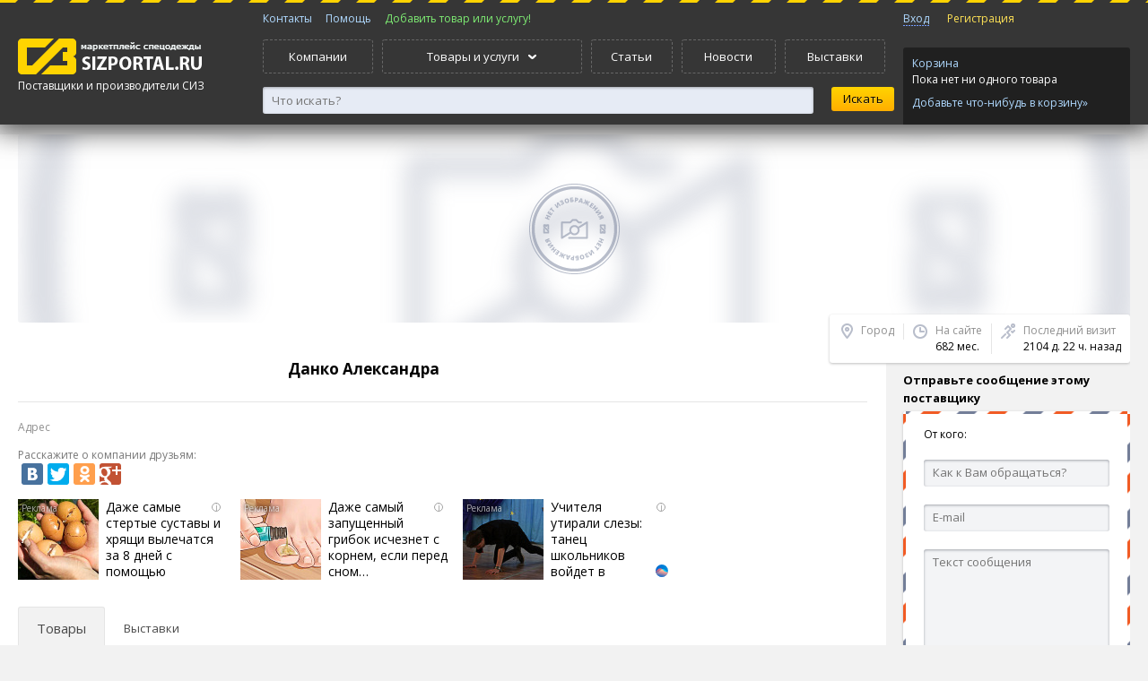

--- FILE ---
content_type: text/html; charset=utf-8
request_url: https://sizportal.ru/user/1426.html
body_size: 8648
content:
<!DOCTYPE html>

<html lang="ru" prefix="og: http://ogp.me/ns# fb: http://ogp.me/ns/fb#">
<head>

  <!-- Yandex.RTB -->
<script>window.yaContextCb=window.yaContextCb||[]</script>
<script src="https://yandex.ru/ads/system/context.js" async></script>
  
  <script async src="https://pagead2.googlesyndication.com/pagead/js/adsbygoogle.js"></script>
   
<script>
     (adsbygoogle = window.adsbygoogle || []).push({
          google_ad_client: "ca-pub-4304403502899078",
          enable_page_level_ads: true
     });
</script>
   
  <amp-auto-ads type="adsense"
              data-ad-client="ca-pub-4304403502899078">
</amp-auto-ads>
    <title>Данко Александра () - каталог продукции, товары, выставки</title>
    <meta name="robots" content="all"/>
    <meta name="description" content="Данко Александра каталог продукции (0 товаров) Купить товар напрямую, без посредников " />
    <meta name="keywords" content="Перечень товаров компании Данко Александра каталог продукция товары г., Данко Александра участник выставки" />
    <meta name="author" content="sizportal.ru" />
    <meta name="google-site-verification" content="OwgIjwiLWxcTtG1C7Tqtn03xYmEhys7UKpneOvIEqR0" />
    <meta name="yandex-verification" content="7d02273317cfd80a" />
  
  <!-- Open Graph -->
<meta property="og:type" content="website">
<meta property="og:site_name" content="СИЗПортал.ру - портал поставщиков спецодежды и СИЗ">
<meta property="og:title" content="Данко Александра () - каталог продукции, товары, выставки">
<meta property="og:description" content="Данко Александра каталог продукции (0 товаров) Купить товар напрямую, без посредников ">
<meta property="og:url" content="https://sizportal.ru">
<meta property="og:locale" content="ru_RU">
<meta property="og:image" content="https://sizportal.ru/Logo.png">
<meta property="og:image:width" content="200">
<meta property="og:image:height" content="200">
<meta name="fb:app_id" content="https://www.facebook.com/sizportal.ru">
     
    <meta name="9034e49d569a1e5377a9bc928305d94b" content="">
    <link href="/clients/html/files/css/style.css" rel="stylesheet" type="text/css" />
    <link href="/clients/html/files/js/perfect-scrollbar/perfect-scrollbar.css" rel="stylesheet" type="text/css" />

    <script src="https://yandex.st/jquery/1.8.3/jquery.min.js"></script>
    <script src="https://api-maps.yandex.ru/2.1/?lang=ru_RU" type="text/javascript"></script>
    <script type="text/javascript" src="//yastatic.net/share/share.js" charset="utf-8"></script>
  
  <script type="application/ld+json">
@context
</script>

    <!--[if lt IE 9]>
    <script src="/clients/html/files/js/vendor/modernizr.js"></script>

    <script src="//css3-mediaqueries-js.googlecode.com/svn/trunk/css3-mediaqueries.js"></script>
    <![endif]-->
<script async custom-element="amp-auto-ads"
        src="https://cdn.ampproject.org/v0/amp-auto-ads-0.1.js">
</script>
    <script src="/clients/html/files/js/perfect-scrollbar/perfect-scrollbar.js"></script>
  
 </head>
<body><noscript>
    <div class="noscript">
    Для полноценной работы с сайтом включите в своем браузере поддержку JavaScript
    </div>
</noscript>

<script type="text/javascript" src="/clients/html/files/js/siz.js"></script>
<script type="text/javascript" src="/clients/html/files/js/autocomplete/autocomplete.js"></script>
<link rel="stylesheet" href="/clients/html/files/js/autocomplete/autocomplete.css" type="text/css" media="screen" charset="utf-8" />
<!--<div class="vopros">
    <a href="/content/communication.html"><img src="/clients/html/files/images/vopros3.png"></a>
</div>-->
<header class="header-main">
    <!--<div id="snow"></div>-->
	<div class="frame">
        <div>
            <div class="column column-left">
                <div>
                    <a href="/"><img src="/clients/html/files/images/logo_en.png" alt="sizportal.ru"></a>
                    <div class="city">Поставщики и производители СИЗ<!--&#151; <a href="#" class="js">Москва</a>--></div>
                </div>
            </div>
            <div class="column column-center">
                <div>
                    <nav class="menu menu-flatten menu-top-mini">
                        <ul>
                            <!--<li><a href="/articles/index.html">Статьи</a></li>-->
                            <li><a href="/content/communication.html">Контакты</a></li>
                            <li><a href="/content/faq.html">Помощь</a></li>
                            <li><a class="check-auth" style="color:#7eec73;" href="/my/produce/index.html">Добавить товар или услугу!</a></li>
                        </ul>
                    </nav>
                    <nav class="menu menu-flatten menu-top">
                        <ul>
                            <li><a href="/corporate/index.html">Компании</a></li>
                            <li class="parent">
                                <a><span>Товары и услуги</span></a>
                                <div class="frame">
                                    <div>
                                                                                                                                <nav class="menu menu-top-sub">
                                                <ul>
                                                    <li class="caption"><a href="/produce/specodezhda.html">Спецодежда</a></li>
                                                                                            <!-- Если контент имеется в наличии -->
                                                <li><a href="/produce/odezhda-dlya-chistyh-pomeshcheniy.html">Одежда для чистых помещений</a></li>
                                                                                            <!-- Если контент имеется в наличии -->
                                                <li><a href="/produce/antistaticheskaya-odezhda.html">Антистатическая одежда</a></li>
                                                                                            <!-- Если контент имеется в наличии -->
                                                <li><a href="/produce/zimniaya_odezhda.html">Зимняя спецодежда</a></li>
                                                                                            <!-- Если контент имеется в наличии -->
                                                <li><a href="/produce/letniaya_odezhda.html">Летняя спецодежда</a></li>
                                                                                            <!-- Если контент имеется в наличии -->
                                                <li><a href="/produce/odezhda_zaschitnaya.html">Защитная спецодежда</a></li>
                                                                                            <!-- Если контент имеется в наличии -->
                                                <li><a href="/produce/signalnaya_odezhda.html">Сигнальная одежда</a></li>
                                                                                            <!-- Если контент имеется в наличии -->
                                                <li><a href="/produce/odezhda_neftyannikov.html">Одежда для нефтяников, шахтеров</a></li>
                                                                                            <!-- Если контент имеется в наличии -->
                                                <li><a href="/produce/sfera_uslug.html">Одежда для сферы услуг</a></li>
                                                                                            <!-- Если контент имеется в наличии -->
                                                <li><a href="/produce/service_med.html">Одежда для медицинских работников</a></li>
                                                                                        </ul>
                                            </nav>
                                            
                                                                                                                                                                            <nav class="menu menu-top-sub">
                                                <ul>
                                                    <li class="caption"><a href="/produce/specobuv.html">Спецобувь</a></li>
                                                                                            <!-- Если контент имеется в наличии -->
                                                <li><a href="/produce/letniaya_obuv.html">Летняя спецобувь</a></li>
                                                                                            <!-- Если контент имеется в наличии -->
                                                <li><a href="/produce/zimniaya_obuv.html">Зимняя спецобувь</a></li>
                                                                                            <!-- Если контент имеется в наличии -->
                                                <li><a href="/produce/obuv_rezinovaya_pvh.html">Обувь резиновая и ПВХ</a></li>
                                                                                            <!-- Если контент имеется в наличии -->
                                                <li><a href="/produce/valianaya_i_sukonnaya_obuv.html">Валяная и суконная спецобувь</a></li>
                                                                                            <!-- Если контент имеется в наличии -->
                                                <li><a href="/produce/speczobuv-termostojkaya.html">Спецобувь термостойкая</a></li>
                                                                                            <!-- Если контент имеется в наличии -->
                                                <li><a href="/produce/accessuar_specobuv.html">Аксессуары для спецобуви</a></li>
                                                                                        </ul>
                                            </nav>
                                            
                                                                                                                                                                            <nav class="menu menu-top-sub">
                                                <ul>
                                                    <li class="caption"><a href="/produce/sredstva_zashity.html">Средства индивидуальной защиты (СИЗ)</a></li>
                                                                                            <!-- Если контент имеется в наличии -->
                                                <li><a href="/produce/zashita_golovi_lica.html">Защита головы и лица</a></li>
                                                                                            <!-- Если контент имеется в наличии -->
                                                <li><a href="/produce/zashita_zreniya.html">Средства защиты глаз</a></li>
                                                                                            <!-- Если контент имеется в наличии -->
                                                <li><a href="/produce/zashita_sluha.html">Защита органов слуха</a></li>
                                                                                            <!-- Если контент имеется в наличии -->
                                                <li><a href="/produce/zashita_dyhaniya.html">Защита органов дыхания</a></li>
                                                                                            <!-- Если контент имеется в наличии -->
                                                <li><a href="/produce/zashita_ot_padeniya.html">Защита от падения с высоты</a></li>
                                                                                            <!-- Если контент имеется в наличии -->
                                                <li><a href="/produce/dielektrika.html"> Диэлектрические средства защиты</a></li>
                                                                                        </ul>
                                            </nav>
                                            
                                                                                                                                                                                <!-- <div class="menu-top-sub-group"> -->
                                                                                        <nav class="menu menu-top-sub">
                                                <ul>
                                                    <li class="caption"><a href="/produce/zashita_ruk.html">Защита рук</a></li>
                                                                                            <!-- Если контент имеется в наличии -->
                                                <li><a href="/produce/perchatki_specialnye.html">Перчатки от механических воздействий</a></li>
                                                                                            <!-- Если контент имеется в наличии -->
                                                <li><a href="/produce/perchatki_teplo.html">Перчатки от повышенных температур</a></li>
                                                                                            <!-- Если контент имеется в наличии -->
                                                <li><a href="/produce/antistaticheskie-perchatki.html">Антистатические перчатки</a></li>
                                                                                            <!-- Если контент имеется в наличии -->
                                                <li><a href="/produce/perchatki_holod.html">Перчатки от пониженных температур</a></li>
                                                                                            <!-- Если контент имеется в наличии -->
                                                <li><a href="/produce/perchatki_himicheskie.html">Перчатки от химических воздействий</a></li>
                                                                                            <!-- Если контент имеется в наличии -->
                                                <li><a href="/produce/rukavicy_rabochie.html">Рукавицы рабочие</a></li>
                                                                                            <!-- Если контент имеется в наличии -->
                                                <li><a href="/produce/perchatki_kozha_spilkovye.html">Перчатки кожаные, спилковые</a></li>
                                                                                            <!-- Если контент имеется в наличии -->
                                                <li><a href="/produce/perchatki_vibro.html">Перчатки виброзащитные</a></li>
                                                                                        </ul>
                                            </nav>
                                            
                                                                                                                                                                            <nav class="menu menu-top-sub">
                                                <ul>
                                                    <li class="caption"><a href="/produce/sredstva_zashity_kozhi.html">Средства защиты кожи</a></li>
                                                                                            <!-- Если контент имеется в наличии -->
                                                <li><a href="/produce/zaschitnie_sredstva.html">Защитные средства</a></li>
                                                                                            <!-- Если контент имеется в наличии -->
                                                <li><a href="/produce/ochischayuschie_sredstva.html">Средства для очистки кожи</a></li>
                                                                                            <!-- Если контент имеется в наличии -->
                                                <li><a href="/produce/vosstanavlivayuschie_sredstva.html">Средства для восстанавления кожи</a></li>
                                                                                            <!-- Если контент имеется в наличии -->
                                                <li><a href="/produce/prochie_sredstva.html">Репелленты, спреи, лосьоны</a></li>
                                                                                        </ul>
                                            </nav>
                                            
                                                                                                                                                                            <nav class="menu menu-top-sub">
                                                <ul>
                                                    <li class="caption"><a href="/produce/okazanie_pervoj_pomoshi.html">Средства оказания первой помощи</a></li>
                                                                                            <!-- Если контент имеется в наличии -->
                                                <li><a href="/produce/aptechki.html">Аптечки</a></li>
                                                                                            <!-- Если контент имеется в наличии -->
                                                <li><a href="/produce/promivka_glaz.html">Промывка глаз</a></li>
                                                                                        </ul>
                                            </nav>
                                                                                            <!-- </div> -->
                                            
                                                                                                                                                                            <nav class="menu menu-top-sub">
                                                <ul>
                                                    <li class="caption"><a href="/produce/dez_sredstva.html">Антисептики и дезинфицирующие средства</a></li>
                                                                                            <!-- Если контент имеется в наличии -->
                                                <li><a href="/produce/kozhnie_antiseptiki.html">Кожные антисептики</a></li>
                                                                                            <!-- Если контент имеется в наличии -->
                                                <li><a href="/produce/dezinfekciya.html">Дезинфицирующие средства</a></li>
                                                                                            <!-- Если контент имеется в наличии -->
                                                <li><a href="/produce/moyuschie_sredstva.html">Моющие средства</a></li>
                                                                                            <!-- Если контент имеется в наличии -->
                                                <li><a href="/produce/dez_salfetki.html">Дезинфицирующие салфетки</a></li>
                                                                                            <!-- Если контент имеется в наличии -->
                                                <li><a href="/produce/mylo.html">Мыло</a></li>
                                                                                        </ul>
                                            </nav>
                                            
                                                                                                                                                                                <!-- <div class="menu-top-sub-group"> -->
                                                                                        <nav class="menu menu-top-sub">
                                                <ul>
                                                    <li class="caption"><a href="/produce/gazoanalizatory.html">Газоанализаторы</a></li>
                                                                                            <!-- Если контент имеется в наличии -->
                                                <li><a href="/produce/gazoanalaizers_pers.html">Переносные газоанализаторы</a></li>
                                                                                            <!-- Если контент имеется в наличии -->
                                                <li><a href="/produce/gazoanaliz_stac.html">Стационарные газоанализаторы</a></li>
                                                                                        </ul>
                                            </nav>
                                            
                                                                                                                                                                            <nav class="menu menu-top-sub">
                                                <ul>
                                                    <li class="caption"><a href="/produce/prochie_tovari_i_sredstva.html">Прочие товары и средства</a></li>
                                                                                            <!-- Если контент имеется в наличии -->
                                                <li><a href="/produce/recirkulyatory-baktericidnye.html">Рециркуляторы бактерицидные</a></li>
                                                                                            <!-- Если контент имеется в наличии -->
                                                <li><a href="/produce/literature.html">Литература, стенды, плакаты</a></li>
                                                                                            <!-- Если контент имеется в наличии -->
                                                <li><a href="/produce/tkani.html">Ткани</a></li>
                                                                                            <!-- Если контент имеется в наличии -->
                                                <li><a href="/produce/hoztovary.html">Хозтовары</a></li>
                                                                                            <!-- Если контент имеется в наличии -->
                                                <li><a href="/produce/shevrony_nashivki.html">Вышивка шевронов, нашивок</a></li>
                                                                                        </ul>
                                            </nav>
                                            
                                                                                                                                                                            <nav class="menu menu-top-sub">
                                                <ul>
                                                    <li class="caption"><a href="/produce/prom_tovary.html">Промышленные товары</a></li>
                                                                                            <!-- Если контент имеется в наличии -->
                                                <li><a href="/produce/ispytatelnoe_oborudovanie.html">Испытательное оборудование</a></li>
                                                                                            <!-- Если контент имеется в наличии -->
                                                <li><a href="/produce/kraski_grunty_emali_polimery.html">Краски, грунты, эмали, полимерные покрытия</a></li>
                                                                                        </ul>
                                            </nav>
                                            
                                                                                                                                                                            <nav class="menu menu-top-sub">
                                                <ul>
                                                    <li class="caption"><a href="/produce/uslugi.html">Услуги</a></li>
                                                                                            <!-- Если контент имеется в наличии -->
                                                <li><a href="/produce/obuchenie_po_ohrane_truda.html">Обучение по охране труда</a></li>
                                                                                            <!-- Если контент имеется в наличии -->
                                                <li><a href="/produce/arenda_specodezhdi.html">Аренда и обслуживание спецодежды</a></li>
                                                                                            <!-- Если контент имеется в наличии -->
                                                <li><a href="/produce/attestacia_rabochih_mest.html">Аттестация рабочих мест</a></li>
                                                                                            <!-- Если контент имеется в наличии -->
                                                <li><a href="/produce/certifikacia_siz.html">Сертификация СИЗ</a></li>
                                                                                            <!-- Если контент имеется в наличии -->
                                                <li><a href="/produce/nanesenie_logotipov.html">Нанесение логотипов</a></li>
                                                                                            <!-- Если контент имеется в наличии -->
                                                <li><a href="/produce/termo_shevrini_aplikaciya.html">Термоаппликация, термошевроны</a></li>
                                                                                            <!-- Если контент имеется в наличии -->
                                                <li><a href="/produce/vishivka_a_specodezhde.html">Вышивка на спецодежде</a></li>
                                                                                        </ul>
                                            </nav>
                                            
                                                                                                                                                                                <!-- <div class="menu-top-sub-group"> -->
                                                                                        <nav class="menu menu-top-sub">
                                                <ul>
                                                    <li class="caption"><a href="/produce/odezhda_family.html">Одежда для всей семьи</a></li>
                                                                                            <!-- Если контент имеется в наличии -->
                                                <li><a href="/produce/odezhda_deti.html">Детская одежда</a></li>
                                                                                            <!-- Если контент имеется в наличии -->
                                                <li><a href="/produce/muzhskaya_odezhda.html">Мужская одежда</a></li>
                                                                                            <!-- Если контент имеется в наличии -->
                                                <li><a href="/produce/zhenskaya_odezhda.html">Женская одежда</a></li>
                                                                                        </ul>
                                            </nav>
                                                                                            <!-- </div> -->
                                            
                                                                                            <a href="/produce/index.html" class="menu-link-bottom">Перейти в раздел</a>
                                                                                                                        </div>
                                </div>
                            </li>
                            <li><a href="/articles/index.html">Статьи</a></li>
                            <li><a href="/news/index.html">Новости</a></li>
                            <li><a href="/exhibitions/index.html">Выставки</a></li>
                        </ul>
                    </nav>
                    <div class="searchform">
                        <form action="/search/index.html" method="GET">
                    <div class="searchform-container-input">
                        <input type="text" placeholder="Что искать?" id="autocomplete" value="" class="input-secondary" name="q" >
                    </div>
                    <div class="searchform-container-submit">
                            <input type="submit" value="Искать" class="btn btn-search">
                        <!--<div><a href="#">Расширенный поиск</a></div>-->
                    </div>
					<div class="autocomplete-suggestions" style="display:none;">
						<div class="autocomplete-group"><strong>NHL</strong></div>
						<div class="autocomplete-suggestion autocomplete-selected">...</div>
						<div class="autocomplete-suggestion">...</div>
						<div class="autocomplete-suggestion">...</div>
					</div>
                    </form>
                    </div>
		        </div>
            </div>
            <div class="column column-right">
                                <div>
                    <nav class="menu menu-flatten menu-sign">
                        <ul>

                                                            <li><a class="js" id='signin-link' href="/my/profile/index.html">Вход</a></li>
                                <li><a class="signup" href="/my/registration.html">Регистрация</a></li>
                            
                        </ul>
                    </nav>
                    <div class="cart-widget">
                        <a href="/basket/index.html">Корзина</a>
                        <div class="cart-widget-content" id="basket-link">

                                                            Пока нет ни одного товара
                                <a class="cart-widget-catalog" href="/produce/index.html">Добавьте что-нибудь в корзину&raquo;</a>
                                                    </div>
                    </div>
                </div>
            </div>
	    </div>
    </div>
    <!--<a class="action_banner" href="/content/action.html?utm_source=site&utm_medium=banner&utm_term=action&utm_content=logolink&utm_campaign=discount15">
        <div class="banner_main">
            <img alt="Скидка 15% на все услуги" title="Акция 3 месяца в подарок" src="https://sizportal.ru/clients/html/files/images/action/header_ny16.png">
        </div>
    </a>-->
</header>



<script>
$('#autocomplete').autocomplete({
	serviceUrl: 'https://sizportal.ru/search/index.html',
	dataType:'json',
	minChars: 3, 
	deferRequestBy: 0, // Задержка запроса (мсек), на случай, если мы не хотим слать миллион запросов, пока пользователь печатает. Я обычно ставлю 300.  
    onSelect: function (suggestion) {
		document.location.href=suggestion.data;   
    }
})
;</script>




<div class="page page-wide-left">
    <div class="frame">
        <div>
            <div class="content-before"></div>
            <div id="content"><div>
                <div class="blur">
                    <img class="blur-background" src="/uploads/_big.jpg" alt="">
                    <img class="blur-image" src="/uploads/_big.jpg" alt="">
                </div>
                <div class="company-header">
                    <h1>Данко Александра</h1>

                    
                    <section class="company-summary">
                        <div class="company-summary-column company-summary-column-city">
                            <div class="company-summary-column-caption">Город</div>
                            
                        </div>
                        <div class="company-summary-column company-summary-column-time">
                            <div class="company-summary-column-caption">На сайте</div>
                            682 мес.
                        </div>
                        <div class="company-summary-column company-summary-column-seen">
                            <div class="company-summary-column-caption">Последний визит</div>
                            2104 д. 22 ч. назад
                        </div>
                        
                    </section>
                    <div class="company-sub">

                    <div class="company-sub-inner">
                        <h3>Отправьте сообщение этому поставщику</h3>
                                                <div class="letter">
                            <div style="padding-top: 15px;">От кого:</div>
                            <form action="/user/1426.html" method="POST" name="sendMessage">
                                <input type="text" value="" placeholder='Как к Вам обращаться?' name="myname" maxlength="100" />
                                <input type="text" value="" placeholder='E-mail' name="myemail" maxlength="60" />
                                <textarea maxlength="1050"   name="mymessage" placeholder="Текст сообщения"></textarea>
                                                                <!-- Каптча на отправку сообщения -->
                                <div class="captcha">
                                    <img src="/lib/captcha/index.php?PHPSESSID=ionlqmk6js6l4f0dlt75g9k415" width="120" height="60" id="captcha-image" />
                                    <a href="#" id="captcha-update">обновить</a>
                                </div>
                                <input type="text" value="" name="captcha" placeholder="Введите код с картинки" />
                                                                <input type="submit" value='Отправить'  name="send" id='finish' class="btn btn-secondary">
                            </form>
                        </div>
                        
                        <div style="margin-top:20px;">
                        		<script async src="//pagead2.googlesyndication.com/pagead/js/adsbygoogle.js"></script>
                        <!-- Company page -->
                        <ins class="adsbygoogle"
                             style="display:block"
                             data-ad-client="ca-pub-4304403502899078"
                             data-ad-slot="1009082734"
                             data-ad-format="auto"
                             data-full-width-responsive="true"></ins>
                        <script>
                        (adsbygoogle = window.adsbygoogle || []).push({});
                        </script>
						
                        </div>
					
                    </div>
                    
                </div>
                </div>
                <div class="company-info"><div>
                    <div class="company-info-inner">

                        
                        

                        <div class="company-info-block">
                            <div class="company-info-block-caption">Адрес</div>
                            <p></p>
                        </div>
                        <div class="company-info-block">
                            <p class="gray-text">Расскажите о компании друзьям:</p>
                            <noindex>
                                <div class="yashare-auto-init" data-yashareL10n="ru" data-yashareDescription="" data-yasharetheme="counter" data-yashareTitle="Данко Александра" data-yashareTheme="link" data-yashareLink="https://sizportal.ru/user/1426.html?" data-yashareType="big" data-yashareQuickServices="vkontakte,facebook,twitter,odnoklassniki,gplus"></div>
                            </noindex>
                        </div>
                      
<div class="featured">

<script id="30040581253777782">(function(e){var js=document.getElementById("30040581253777782"); var block=document.createElement("div"); block.id=parseInt(Math.random()*1e9).toString(16)+e; js.parentNode.insertBefore(block,js); if("undefined"===typeof window.loaded_blocks_directadvert){window.loaded_blocks_directadvert=[]; function n(){var e=window.loaded_blocks_directadvert.shift(); var t=e.adp_id; var r=e.div; var i=document.createElement("script"); i.async=true; i.charset="windows-1251"; var as=(typeof __da_already_shown!="undefined")?"&as="+__da_already_shown.slice(-20).join(":"):""; i.src="//code.directadvert.ru/data/"+t+".js?async=1&div="+r+"&t="+Math.random()+as; var s=document.getElementsByTagName("head")[0] || document.getElementsByTagName("body")[0]; var o; s.appendChild(i); i.onload=function(){o=setInterval(function(){if(document.getElementById(r).innerHTML && window.loaded_blocks_directadvert.length){n(); clearInterval(o)}},50)}; i.onerror=function(){o=setInterval(function(){if(window.loaded_blocks_directadvert.length){n(); clearInterval(o)}},50)}; } setTimeout(n)}window.loaded_blocks_directadvert.push({adp_id: e,div: block.id})})(3777782)</script>

</div>  
                      
                        

                        
                        <div class="object-group user_cart_menu">
                            <nav class="menu menu-flatten menu-control">
                                <ul>
                                                                        <li class="active"><a href="/user/allpos/1426.html#view">Товары</a></li>
                                                                        <li ><a href="/user/allexh/1426.html#view">Выставки</a></li>
                                                                    </ul>
                            </nav>

                            <a name="view"></a>
                            <div>
                                                                    

            <div class="message warning">Товары отсутствуют.</div>
    
                                                            </div>

                        </div>
                    </div>
                    
                </div></div>
                
            </div></div>
        </div>
    </div>
</div>
﻿<footer class="footer-main">
    <!--snow_header
    <div id="snow"></div>
    snow_header-->
    <div class="frame">
        <div>
            <div class="column column-left">
                <div>
                    <p>
                        &copy; <a href="/">sizportal.ru</a>, 2014-2026
                        <span>
                        
                        

                        <!-- Yandex.Metrika counter -->
                            <script type="text/javascript">
                                (function (d, w, c) {
                                    (w[c] = w[c] || []).push(function() {
                                        try {
                                            w.yaCounter24434063 = new Ya.Metrika({
                                                id:24434063,
                                                clickmap:true,
                                                trackLinks:true,
                                                accurateTrackBounce:true,
                                                webvisor:true,
                                                ecommerce:"dataLayer"
                                            });
                                        } catch(e) { }
                                    });

                                    var n = d.getElementsByTagName("script")[0],
                                            s = d.createElement("script"),
                                            f = function () { n.parentNode.insertBefore(s, n); };
                                    s.type = "text/javascript";
                                    s.async = true;
                                    s.src = "https://mc.yandex.ru/metrika/watch.js";

                                    if (w.opera == "[object Opera]") {
                                        d.addEventListener("DOMContentLoaded", f, false);
                                    } else { f(); }
                                })(document, window, "yandex_metrika_callbacks");
                            </script>
                            <noscript>
                                <div>
                                    <img src="https://mc.yandex.ru/watch/24434063" style="position:absolute; left:-9999px;" alt="" />
                                </div>
                            </noscript>
                        <!-- /Yandex.Metrika counter -->
                        
                        
                            <script>
                                (function(i,s,o,g,r,a,m){i['GoogleAnalyticsObject']=r;i[r]=i[r]||function(){
                                            (i[r].q=i[r].q||[]).push(arguments)},i[r].l=1*new Date();a=s.createElement(o),
                                        m=s.getElementsByTagName(o)[0];a.async=1;a.src=g;m.parentNode.insertBefore(a,m)
                                })(window,document,'script','//www.google-analytics.com/analytics.js','ga');

                                ga('create', 'UA-50199160-1', 'auto');
                                ga('send', 'pageview');

                            </script>
                        
     


                    </span>
                    </p>
                    <p>Первый маркетплейс спецодежды и СИЗ на российском рынке. Мы помогаем выбрать качественные средства защиты, чтобы сделать работу безопасной.</p>
                    <a class="outerLink"><img src="/clients/html/files/images/i/it-portal.png" alt="ITPortal"></a>
                    <a class="outerLink"><img src="/clients/html/files/images/i/siz-portal.png" alt="sizportal.ru"></a>
                </div>
            </div>
            <div class="column column-center">
                <div>
                    <nav class="menu menu-footer">
                        <ul>
                            <li>О нас</li>
                            <li><a href="/content/about_project.html">О проекте</a></li>
                            <li><a style="color: #cd3133;" href="/content/action.html">Акции портала!</a></li>
                            <li><a href="/content/communication.html">Написать Нам</a></li>
                            <li><a href="/content/user_agreement.html">Пользовательское соглашение</a></li>
                            <!--<li><a href="/static/index.html">Статистика</a></li>-->
                            <li><a href="/sitemap.html">Карта сайта</a></li>
                        </ul>
                    </nav>
                    <nav class="menu menu-footer">
                        <ul>
                            <li>Покупателям</li>
                            <li><a href="/my/registration.html?tab=buyer" class="btn btn-danger">Регистрация для покупателей</a></li>
                            <li><a href="/produce/index.html">Выбрать товары</a></li>
                            <li><a href="/corporate/index.html">Каталог компаний</a></li>
                            <li><a href="/content/faq.html">FAQ</a></li>
                            <li><a href="/content/useful_links.html">Полезные ссылки</a></li>
                        </ul>
                    </nav>
                    <nav class="menu menu-footer">
                        <ul>
                            <li>Поставщикам</li>
                            <li><a href="/my/registration.html?tab=provider" class="btn btn-start">Регистрация для поставщиков</a></li>
                            <li><a class="check-auth" style="color:#7eec73;" href="/my/produce/index.html">Добавить товары!</a></li>
                            <li><a href="/content/commercial.html">Реклама и услуги</a></li>
                            <li><a href="/content/partnership.html">Предложения партнерам</a></li>
                        </ul>
                    </nav>
                </div>
            </div>
            <div class="column column-right">
                <div>
                    Присоединяйтесь
                    <div class="share">
                        <a class="fb" href="https://www.facebook.com/sizportal.ru" target="_blank" rel="nofollow"></a>
                        <a class="vk" href="https://vk.com/sizportal" target="_blank" rel="nofollow"></a>
                        <a class="tw" href="https://twitter.com/sizportal" target="_blank" rel="nofollow"></a>
                        <a class="od" href="https://ok.ru/sizportal" target="_blank" rel="nofollow"></a>
                       </div>
                </div>
                <div class="create_by">
                  СИЗПортал.ру
                </div>
            </div>
        </div>
    </div>
    
    <!-- Скрипт для кнопки вверх -->
    <script type="text/javascript">$(document).ready(function(){
        $(window).scroll(function () {if ($(this).scrollTop() > 300) {$('#scroller').fadeIn();} else {$('#scroller').fadeOut();}});
        $('#scroller').click(function () {$('body,html').animate({scrollTop: 0}, 500); return false;});
    });</script>
    <!-- Скрипт для кнопки вверх -->
    
    <div id="scroller" class="b-top" style="display: none;">
        <span class="b-top-but"></span>
    </div>
</footer>

<div class="popup popup-signin">
	<div class="popup-inner">
		<a class="icon icon-close handler-close"></a>
		<div class="pop_title">Вход</div>
		<form action="/my/profile/index.html" method="POST" name="passwordEnter">
            <input type="text" class="input-big" name="user_login" placeholder="Электронная почта">
            <input type="password" class="input-big" name="password" placeholder="Пароль">
            <div class="checkbox checkbox-big"><input id="remember" type="checkbox" checked="checked"> <label for="remember">Запомнить меня</label></div>
            <input type="submit" class="button btn btn-start btn-big" name="enter" id="finish" value="Войти">
		</form>
        <div class="reg-link">
            <a href="/my/index.html">Зарегистрироваться</a>
        </div>
        <a href="#" id="recover-link">Восстановление пароля</a>
	</div>
</div>

<div class="popup popup-recover">
    <div class="popup-inner">
        <a class="icon icon-close handler-close"></a>
        <div class="pop_title">Восстановить пароль</div>
        <form method="POST" action="/my/index.html" name="passwordRecover">
            <p>Если Вы забыли свой пароль, введите адрес электронной почты, указанный при регистрации. На него будут отправлены данные для входа</p>
            <input type="text" class="input-big" placeholder="Электронная почта" name="user_login">
            <div class="form-group">
                <label>Введите текст с картинки</label>
                <div class="input-group">
                    <img src="/lib/captcha/index.php?PHPSESSID=ionlqmk6js6l4f0dlt75g9k415" id="captcha-image" />
                    <input type="text" name="captcha" class="input-big" />
                </div>
                <a class="dotted-link" id="captcha-update" href="#">Обновить</a>
            </div>
            <input type="submit" name="recover" value="Отправить" class="btn btn-primary btn-big" />
        </form>
    </div>
</div>

<div class="popup auth_reg_popup"  style="display:none!important;">
    <div class="popup-inner">
        <a class="icon icon-close handler-close"></a>
        <div class="dates_block">
            <div class="sm_title">Куда и кому отправить информацию о заказе?</div>
            <div>
                Введите свои данние
            </div>
            <div class="reg_dates">
                <form method="POST" action="/my/registration.html" name="authReg">
                    <div class="inputs_box">
                        <div class="input">
                            <input class="reg-family-anon" autocomplete="off" value="" required="required" placeholder="Фамилия, имя, отчество  (*)" name="user_name" type="text">
                        </div>
                    </div>
                    <div class="inputs_box check_mail">
                        <div class="input">
                            <input class="reg-email-anon" placeholder="E-mail (*)" required="required" autocomplete="off" value="" name="user_email" type="text">
                        </div>
                    </div>
                    <div>
                      <input type="hidden" name="confirm_rules" value="1" />
                        <input type="hidden" name="role" value="buyer" />
                        <input type="hidden" name="user_password" id="u_p" value="asdd" />
                        <input type="hidden" name="send_order" value="1" />
                        <input type="hidden" name="rewrite_user_password" id="u_p2" value="asdd" />
                       <input type="submit" class="btn btn-big btn-start btn_inline" id="basket_no_reg" value="Оформить заказ" name="next">
                    </div>
                    <script>
                    var c= '1'+ Math.random().toString(36).substr(2, 10);
                        document.getElementById('u_p').value=c;
                        document.getElementById('u_p2').value=c;
                    </script>
                    <div class="txt_agree">
                        <label for="reg-agree">
                            Нажимая кнопку "Оформить", Вы принимаете условия
                            <a href="/content/user_agreement.html" target="_blank">пользовательского соглашения</a>.
                        </label>
                    </div>
                 </form>
            </div>
        </div>
    </div>
</div>

<!--Thank you-->
<div class="popup thanks"  style="display: none;">
    <div class="popup-inner">
        <a class="icon icon-close handler-close"></a>
        <div class="dates_block">
            <div class="sm_title">
                Спасибо за заказ!
            </div>
            <label>
                Ваш заказ сформирован и успешно отправлен поставщику! В ближайшее время с Вами свяжутся.
            </label>
        </div>
    </div>
</div>
<!--Thank you-->

</body>
</html><!-- Страница сгенерирована за 0,014346 секунд ! -->

--- FILE ---
content_type: text/html; charset=utf-8
request_url: https://www.google.com/recaptcha/api2/aframe
body_size: 258
content:
<!DOCTYPE HTML><html><head><meta http-equiv="content-type" content="text/html; charset=UTF-8"></head><body><script nonce="jtAmuVeSzs5tRJMNwIcBYA">/** Anti-fraud and anti-abuse applications only. See google.com/recaptcha */ try{var clients={'sodar':'https://pagead2.googlesyndication.com/pagead/sodar?'};window.addEventListener("message",function(a){try{if(a.source===window.parent){var b=JSON.parse(a.data);var c=clients[b['id']];if(c){var d=document.createElement('img');d.src=c+b['params']+'&rc='+(localStorage.getItem("rc::a")?sessionStorage.getItem("rc::b"):"");window.document.body.appendChild(d);sessionStorage.setItem("rc::e",parseInt(sessionStorage.getItem("rc::e")||0)+1);localStorage.setItem("rc::h",'1768816526222');}}}catch(b){}});window.parent.postMessage("_grecaptcha_ready", "*");}catch(b){}</script></body></html>

--- FILE ---
content_type: text/javascript; charset=utf-8
request_url: https://code.directadvert.ru/data/3777782.js?nnn=3777782&async=1&div=3d3af753777782&t=0.05241637302869462
body_size: 4074
content:
if(document.getElementById('3d3af753777782')) { document.getElementById('3d3af753777782').innerHTML = '<style>.da-widget--3777782 {\n    font-size: 14px;\n    overflow: hidden;\n    -webkit-box-sizing: border-box;\n    -moz-box-sizing: border-box;\n    box-sizing: border-box;\n    height: 90px; \n    width: 728px;\n    position: relative;\n}\n\n.da-widget--3777782 .da-list {\n    margin: 0 -8px;\n    letter-spacing: -0.31em;\n}\n\n.da-widget--3777782 .da-list:before, \n.da-widget--3777782 .da-list:after {\n    display: table;\n    content: " ";\n}\n\n.da-widget--3777782 .da-list:after {\n    clear: both;\n}\n\n.da-widget--3777782 .da-list__item {\n    position: relative;\n    padding: 0 8px 0 8px;\n    display: inline-block;\n    vertical-align: top;\n    letter-spacing: normal;\n    width: 100%;\n    -webkit-box-sizing: border-box;\n    -moz-box-sizing: border-box;\n    box-sizing: border-box;\n}\n\n.da-widget--3777782 .da-list__item--left:last-child .da-list__link {\n    padding-right: 20px;\n}\n\n.da-widget--3777782 .da-list__item--left .da-list__link-img, \n.da-widget--3777782 .da-list__item--right .da-list__link-img {\n    width: 90px;\n    height: 90px;\n    max-width: 90px;\n    max-height: 90px;\n    padding: 0;\n}\n\n.da-widget--3777782 .da-list__item--left .da-list__link-img {\n    float: left;\n    margin-right: 8px;\n}\n\n.da-widget--3777782 .da-list__item--right .da-list__link-img {\n    float: right;\n    margin-left: 8px;\n}\n\n.da-widget--3777782 .da-list__item--left .da-list__img, \n.da-widget--3777782 .da-list__item--right .da-list__img {\n    margin-top: 0;\n}\n\n.da-widget--3777782 .da-list__item--right + .da-list__item--right:before {\n    position: absolute;\n    top: 0;\n    left: 0;\n    content: "";\n    width: 1px;\n    height: 100%;\n    background: #e5e5e5;\n    display: block;\n}\n\n.da-widget--3777782 .da-list__link {\n    display: block;\n    position: relative;\n    text-decoration: none;\n}\n\n.da-widget--3777782 .da-list__link-img {\n    position: relative;\n    overflow: hidden;\n}\n\n.da-widget--3777782 .da-list__link-title {\n    display: block;\n    overflow: hidden;\n}\n\n.da-widget--3777782 .da-list__img {\n    position: absolute;\n    left: 0;\n    top: 0;\n    margin-top: -19%;\n    max-width: 100%;\n}\n\n.da-widget--3777782 .da-list__title {\n    display: block;\n    line-height: 18px;\n    font-family: inherit;\n    color: #000000;\n    font-weight: normal;\n    height: 90px;\n    overflow: hidden;\n    text-align: left;\n    cursor: pointer;\n}\n\n.da-widget--3777782 .da-list[data-text="none"] .da-list__link .da-list__title,\n.da-widget--3777782 .da-list[data-text="underline"] .da-list__link:hover .da-list__title {\n    text-decoration: none;\n}\n\n.da-widget--3777782 .da-list[data-text="none"] .da-list__link:hover .da-list__title,\n.da-widget--3777782 .da-list[data-text="underline"] .da-list__link .da-list__title {\n    text-decoration: underline;\n}\n\n.da-widget--3777782 .da-list[data-cols="4"] .da-list__item {\n    width: 25%;\n}\n\n.da-widget--3777782 .da-list[data-cols="3"] .da-list__item {\n    width: 33.333333%;\n}\n\n.da-widget--3777782 .da-list[data-cols="2"] .da-list__item {\n    width: 50%;\n}\n\n.da-widget--3777782 .da-widget__logo {\n    text-align: right;\n    position: absolute;\n    bottom: 0;\n    right: 0;\n}\n\n.da-widget--3777782 .da-widget__logo:after {\n    content: \'\';\n    clear: both;\n    display: block;\n}\n\n.da-widget--3777782 .da-widget__logo-link {\n    -webkit-transition: width 0.4s;\n    -o-transition: width 0.4s;\n    -moz-transition: width 0.4s;\n    transition: width 0.4s;\n    position: relative;\n    width: 20px;\n    height: 20px;\n    display: block;\n    background-image: url("//st.directadvert.ru/directadvert/img/widgets/logo.svg");\n    background-repeat: no-repeat;\n    background-position: 3px 50%;\n    background-color: rgba(255,255,255,0.7);\n    cursor: pointer;\n    float: right;\n}\n\n.da-widget--3777782 .da-widget__logo-link:hover {\n    -webkit-transition: width 0.4s;\n    -o-transition: width 0.4s;\n    -moz-transition: width 0.4s;\n    transition: width 0.4s;\n    width: 84px;\n    background-color: #ffffff;\n}\n\n.da-widget--3777782 .da-list__item[ad-mark="true"] .da-list__link:after {\n    display: block!important;\n    content: "Реклама";\n    position: absolute;\n    backdrop-filter: blur(1px);\n    color: hsla(0, 0%, 100%, .64);\n    font-family: inherit;\n    left: 4px;\n    position: absolute;\n    text-shadow: 0 0 4px rgba(0, 0, 0, 1);\n    top: 4px;\n    font-size: 10px;\n    font-weight: 400;\n    letter-spacing: -.08px;\n    line-height: 12px;\n}\n\n.da-widget--3777782 .da-list__item[ad-mark="true"] .da-list__erir-btn,\n.da-widget--3777782 .da-list__item[ad-mark="true"] .da-list__erir-btn:hover {\n    display: flex !important;\n    justify-content: center;\n    align-items: center;\n    content: "i";\n    position: absolute;\n    font-family: inherit;\n    right: 14px;\n    top: 4px;\n    font-size: 10px;\n    font-weight: 400;\n    letter-spacing: -.08px;\n    line-height: 12px;\n    cursor: pointer;\n    width: 10px;\n    height: 10px;\n    color: #a3a3a3;\n    border: 1px solid #a3a3a3;\n    border-radius: 50%;\n    z-index: 99999;\n    margin-top: 0;\n    box-shadow: none;\n    background-color: rgba(255, 255, 255, 0.8);\n}\n\n.da-widget--3777782 .da-list__item[ad-mark="true"] .da-list__erir {\n    position: absolute;\n    top: 0;\n    left: 4px;\n    background-color: #fff;\n    border: 1px solid #ccc;\n    padding: 5px;\n    font-size: 10px;\n    line-height: 12px;\n    font-family: inherit;\n    z-index: 99;\n    display: none;\n    margin-top: 0;\n    text-align: left!important;\n}\n\n.da-widget--3777782 .da-list__item[ad-mark="true"] .da-list__erir.show {\n    display: block;\n}\n\n.da-widget--3777782. da-list__item[ad-mark="false"] .da-list__erir,\n.da-widget--3777782 .da-list__item[ad-mark="false"] .da-list__erir-btn {\n    display: none!important;\n}\n</style><div class="da-widget--3777782">\n    <div class="da-widget__content">\n        <div class="da-list" data-cols="3" data-rows="1" data-text="none"><div class="da-list__item da-list__item--left" ad-mark="true">\n    \n<div class="da-list__erir-btn">i</div>\n<div class="da-list__erir">\n  Рекламодатель: \n  <br />\n  ERID: \n  <br />\n  ИНН: \n</div>\n<a data-aid="12044813"class="da-list__link" href="https://code.directadvert.ru/rtb/click/?c=[base64]&au=[base64]" title="Даже самые стертые суставы и хрящи вылечатся за 8 дней с помощью обычного…" target="_blank">\n        <div class="da-list__link-img">\n            <img class="da-list__img" src="https://da.cdnet.io/cdn/images/90x90/15/9412715.jpg" alt="Даже самые стертые суставы и хрящи вылечатся за 8 дней с помощью обычного…">\n        </div>\n        <div class="da-list__link-title">\n            <div class="da-list__title">Даже самые стертые суставы и хрящи вылечатся за 8 дней с помощью обычного…</div>\n        </div>\n    </a>\n</div><div class="da-list__item da-list__item--left" ad-mark="true">\n    \n<div class="da-list__erir-btn">i</div>\n<div class="da-list__erir">\n  Рекламодатель: \n  <br />\n  ERID: \n  <br />\n  ИНН: \n</div>\n<a data-aid="16703103"class="da-list__link" href="https://code.directadvert.ru/rtb/click/?c=[base64]&au=[base64]" title="Даже самый запущенный грибок исчезнет с корнем, если перед сном…" target="_blank">\n        <div class="da-list__link-img">\n            <img class="da-list__img" src="https://da.cdnet.io/cdn/images/90x90/0/12188600.jpg" alt="Даже самый запущенный грибок исчезнет с корнем, если перед сном…">\n        </div>\n        <div class="da-list__link-title">\n            <div class="da-list__title">Даже самый запущенный грибок исчезнет с корнем, если перед сном…</div>\n        </div>\n    </a>\n</div><div class="da-list__item da-list__item--left" ad-mark="true">\n    \n<div class="da-list__erir-btn">i</div>\n<div class="da-list__erir">\n  Рекламодатель: \n  <br />\n  ERID: \n  <br />\n  ИНН: \n</div>\n<a data-aid="19480248"class="da-list__link" href="https://code.directadvert.ru/rtb/click/?c=[base64]" title="Учителя утирали слезы: танец школьников войдет в историю" target="_blank">\n        <div class="da-list__link-img">\n            <img class="da-list__img" src="https://da.cdnet.io/cdn/images/90x90/53/15070353.jpg" alt="Учителя утирали слезы: танец школьников войдет в историю">\n        </div>\n        <div class="da-list__link-title">\n            <div class="da-list__title">Учителя утирали слезы: танец школьников войдет в историю</div>\n        </div>\n    </a>\n</div></div>\n</div>\n    <div class="da-widget__logo">\n        <a href="http://www.directadvert.ru/text/landingpartners?ref=277994&source=directadvert.ru&medium=adp&campaign=adp_728x90_ref&ad=adp_3777782" class="da-widget__logo-link" target="_blank"></a>\n    </div>\n</div>';}